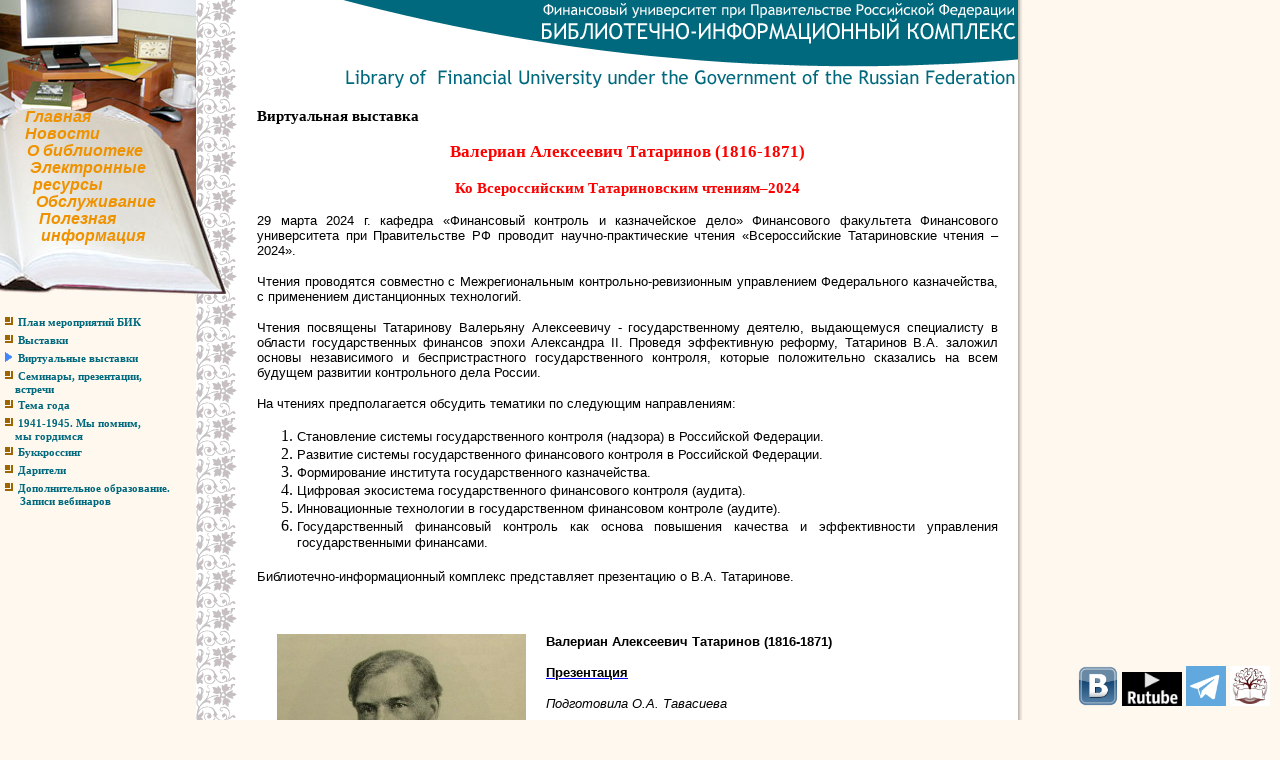

--- FILE ---
content_type: text/html
request_url: https://library.fa.ru/exhib.asp?id=938
body_size: 7172
content:

<HTML>
	<HEAD>
		<TITLE>Валериан Алексеевич Татаринов (1816-1871) </TITLE>
		<META http-equiv=Content-Type content="text/html; charset=windows-1251">
<META NAME="Keywords" LANG="ru" CONTENT="Библиотечно-информационный комплекс, официальный сайт, библиотека, Финансовый университет, Финансовый университет при Правительстве РФ, библиотечные и информационные услуги, электронные ресурсы, электронный каталог, диссертации, новости, электронная библиотека">
<META NAME="Description" LANG="ru" CONTENT="Официальный сайт Библиотечно-информационного комплекса Финансового университета при Правительстве РФ">
<META NAME="DC.Title" CONTENT="Библиотечно-информационный комплекс Финансового университета">
<META NAME="DC.Identifier" SCHEME="URL" CONTENT="http://www.library.fa.ru">
<META NAME="DC.Subject" CONTENT="Библиотечно-информационный комплекс, официальный сайт, библиотека, Финансовый университет, Финансовый университет при Правительстве РФ, библиотечные и информационные услуги, электронные ресурсы, электронный каталог, диссертации, новости, электронная библиотека">
<META NAME="DC.Creator.CorporateName" CONTENT="Библиотечно-информационный комплекс Финансового университета">
<META NAME="DC.Description" CONTENT="Официальный сайт Библиотечно-информационного комплекса Финансового университета при Правительстве РФ">
<META NAME="DC.Publisher" CONTENT="Библиотечно-информационный комплекс">
<META NAME="DC.Date.created" SCHEME="W3C-DTF" CONTENT="2004-07">
<META NAME="DC.Type" CONTENT="Homepage.Organization">
<META NAME="DC.Format" CONTENT="text/html">
<META NAME="DC.Language" CONTENT="ru">
<META NAME="DC.Rights" CONTENT="Свободный доступ">
<link rel="SHORTCUT ICON" href="img/logo.png">

<script type="text/javascript" src="http://userapi.com/js/api/openapi.js?49"></script>
<script type="text/javascript">
  VK.init({apiId: 2888407, onlyWidgets: true});
</script>
<script src="js/jquery-1.4.2.min.js" type="text/javascript"></script>
<script type="text/javascript" src="js/cookies.js"></script>
<script type="text/javascript" src="js/divUp.js"></script> 
<script type="text/javascript">
function hidden_stat(res) {
$.get('hidden_stat.asp?r='+res, function(data){
});
}
</script> 

 <div class="socialButton vkFixedButton" style="position: fixed;bottom: 10px;right: 10px;">
 	<a  href="https://vk.com/libfef" target="_blank"><img src="img/vkont.jpg" width="40"></a>
	 <span style="display:none">
	 <a href="https://www.facebook.com/libraryfa" target="_blank"><img src="img/facebook.jpg" width="38"></a>
	 <a href="https://www.instagram.com/bibliofef" target="_blank"><img src="img/inst.png" width="40"></a> 	
	 </span>
	<a href="https://rutube.ru/video/person/25392052/" target="_blank"><img src="img/rutube.png" width="60"></a>
	<a href="https://t.me/aptekadushi/" target="_blank"><img src="img/telegram.png" width="40"></a>
        <a href="https://t.me/litclubFIN" target="_blank"><img src="img/litclub2.jpg" width="40"></a>
 </div>
<div id="socialQrCodeOutput" style="position:absolute;display: block; width:200px!important; margin-left: auto; margin-right: auto;text-align:center!important"></div>
<script src="js/qr.js"></script>
 <script>
        const element = (selector) => document.querySelector(selector);


        // при нажатии на кнопку
        $('.socialButton a').mouseenter(function(elem) {
            // получаем блок куда будет выводиться QR-код
            let socialQrCodeOutput = element('#socialQrCodeOutput');

            // получаем содержимое текстового поля
            let text = (($(this).attr('href')));

            // очищаем блок с QR-кодом
            socialQrCodeOutput.innerHTML = "";

            // и помещаем в него сгенерированный библиотекой QR-код
            socialQrCodeOutput.append(QRCode.generateHTML(text, {}))
        }).mouseout(function(elem) {
  
            socialQrCodeOutput.innerHTML = "";

        }).mousemove(function(e){
    $("#socialQrCodeOutput").css({left:e.pageX-230 +'px', top: e.pageY-150 +'px'});  
});

    </script>
		<LINK REL=STYLESHEET TYPE="text/css" HREF="css/libstyles.css"> 
		<link rel="stylesheet" type="text/css" href="js/fancybox/jquery.fancybox.css" media="screen" />
		<script type="text/javascript" src="js/fancybox/jquery.easing.1.3.js"></script>
		<script type="text/javascript" src="js/fancybox/jquery.fancybox-1.2.1.pack.js"></script>
		
		<script type="text/javascript">
			$(document).ready(function() {
				
				$("a.gallery").fancybox(
				{						
					"padding" : 20, // отступ контента от краев окна
					"imageScale" : false, // Принимает значение true - контент(изображения) масштабируется по размеру окна, или false - окно вытягивается по размеру контента. По умолчанию - TRUE
					"zoomOpacity" : false,	// изменение прозрачности контента во время анимации (по умолчанию false)
					"zoomSpeedIn" : 600,	// скорость анимации в мс при увеличении фото (по умолчанию 0)
					"zoomSpeedOut" : 600,	// скорость анимации в мс при уменьшении фото (по умолчанию 0)
					"zoomSpeedChange" : 600, // скорость анимации в мс при смене фото (по умолчанию 0)
					"frameWidth" : 700,	 // ширина окна, px (425px - по умолчанию)
					"frameHeight" : 600, // высота окна, px(355px - по умолчанию)
					"overlayShow" : true, // если true затеняят страницу под всплывающим окном. (по умолчанию true). Цвет задается в jquery.fancybox.css - div#fancy_overlay 
					"overlayOpacity" : 0.8,	 // Прозрачность затенения 	(0.3 по умолчанию)
					"hideOnContentClick" :false, // Если TRUE  закрывает окно по клику по любой его точке (кроме элементов навигации). Поумолчанию TRUE		
					"centerOnScroll" : true // Если TRUE окно центрируется на экране, когда пользователь прокручивает страницу		
					
				});
				
			});
		</script>
		
	</HEAD>
	<BODY >
		<a name="top">
			<map name="down_map">
				<area shape="rect" coords="174,32,254,55" href="index.asp" alt="На главную">
				<area shape="rect" coords="270,30,387,48" href="#" alt="В начало раздела">
				<area shape="rect" coords="400,30,460,52" href="#top">
			</map>
			<map name="up_map">
				<area shape="rect" coords="357,2,408,19" href="search.asp" alt="поиск">
				<area shape="rect" coords="422,4,578,21" href="http://cat.library.fa.ru/" alt="Каталог">
				<area shape="rect" coords="593,4,674,21" href="sitemap.asp" alt="Карта сайта">
			</map>
			
			<TABLE WIDTH=1024 height="100%" BORDER=0 CELLPADDING=0 CELLSPACING=0>
				<TR>
					<TD height="1" valign="top"><IMG SRC="img/main1_1.jpg" border="0"></TD>
					<TD width="41" background="img/vyaz.gif" rowspan="3" valign="top"><IMG SRC="img/main1_2.gif" border="0"></TD>
					
					<TD bgcolor="#ffffff" width="*" align="right" valign="top"> 
						
						<table width=675 height=80 border=0 cellpadding=0 cellspacing=0>
							<tr><td class="imgs" width=675 height=90><img src="img/main2_0.gif" width=675 height=90></td></tr>
						</table>
					</td>
					
					<TD width="6" rowspan="3" style="background: url(img/shad.gif) repeat-y;"><img src="img/b.gif" width="6" height="1"></td>
				</TR>
				
				
				<TR>
					<TD width="196" height="188" style="background: url(img/main1_3.jpg) no-repeat; background-color: #FFF8EF;" valign="top">
						<table width='196' border='0' cellpadding='0' cellspacing='0' style='line-height: 1px;'>
<tr><td><img src='img/b.gif' width=25 height=1><a class='lbmenu' href='http://library.fa.ru'>Главная</a><br>
<img src='img/b.gif' width=25 height=1><a class='lbmenu' href='j-news.asp#news'>Новости</a><br>
<img src='img/b.gif' width=27 height=1><a class='lbmenu' href='page.asp?id=1731'>О библиотеке</a><br>
<img src='img/b.gif' width=30 height=1><a class='lbmenu' href='res_mainres.asp?cat=all'>Электронные</a><br><img src='img/b.gif' width=33 height=1><a class='lbmenu' href='res_mainres.asp?cat=all'>ресурсы</a><br>
<img src='img/b.gif' width=36 height=1><a class='lbmenu' href='serv_services.asp'>Обслуживание</a><br>
<img src='img/b.gif' width=39 height=1><a class='lbmenu' href='adv_science.asp'>Полезная<br><img border='0' src='img/b.gif' width=41 height=1>информация</a></tr>
<tr><td colspan=2 width=188 height=30><img src='img/b.gif' width=188 height=30>
</table>

						<br>
						<img src="img/b.gif" width="196" height="20">
						&nbsp;<img src='img/tik1.gif'>&nbsp;<a class='lsmenu' href='http://library.fa.ru/page.asp?id=295'>План мероприятий БИК</a><br>
&nbsp;<img src='img/tik1.gif'>&nbsp;<a class='lsmenu' href='page.asp?id=283'>Выставки</a><br>
&nbsp;<img src='img/tik2.gif'>&nbsp;<a class='lsmenu' href='prof_vir.asp'>Виртуальные выставки</a><br>
&nbsp;<img src='img/tik1.gif'>&nbsp;<a class='lsmenu' href='http://library.fa.ru/page.asp?id=95'>Семинары, презентации,<br><img src='img/b.gif' width=15 height=1 border=0>встречи</a><br>
&nbsp;<img src='img/tik1.gif'>&nbsp;<a class='lsmenu' href='http://library.fa.ru/page.asp?id=501'>Тема года</a><br>
&nbsp;<img src='img/tik1.gif'>&nbsp;<a class='lsmenu' href='http://library.fa.ru/page.asp?id=105'>1941-1945. Мы помним,<br><img src='img/b.gif' width=15 height=1 border=0>мы гордимся</a><br>
&nbsp;<img src='img/tik1.gif'>&nbsp;<a class='lsmenu' href='http://library.fa.ru/page.asp?id=137'>Буккроссинг</a><br>
&nbsp;<img src='img/tik1.gif'>&nbsp;<a class='lsmenu' href='http://library.fa.ru/page.asp?id=671'>Дарители</a><br>
&nbsp;<img src='img/tik1.gif'>&nbsp;<a class='lsmenu' href='http://library.fa.ru/page.asp?id=1699'>Дополнительное образование.<br><img src='img/b.gif' width=20 height=1 border=0>Записи вебинаров</a><br>

					</TD>
					<td valign="top" bgcolor="#ffffff" style="padding-left:20px; padding-right:20px;">		
						
						
						<p class="header3">Виртуальная выставка</p>
						<p style="text-align:center;" class="header2"><font color="#FF0000"><strong>Валериан Алексеевич Татаринов (1816-1871) </strong></font> </p>
						<p style="text-align:center;" class="header3"><font color="#FF0000">Ко Всероссийским Татариновским чтениям–2024</font> </p>
						
						
						<p style="text-align: justify;"><span style="font-family: tahoma, arial, helvetica, sans-serif; font-size: small;">29 марта 2024 г. кафедра &laquo;Финансовый контроль и казначейское дело&raquo; Финансового факультета Финансового университета при Правительстве РФ проводит научно-практические чтения &laquo;Всероссийские Татариновские чтения &ndash; 2024&raquo;.</span></p>
<p style="text-align: justify;"><span style="font-family: tahoma, arial, helvetica, sans-serif; font-size: small;">Чтения проводятся совместно с Межрегиональным&nbsp;контрольно-ревизионным управлением Федерального казначейства, с применением дистанционных технологий.</span></p>
<p style="text-align: justify;"><span style="font-family: tahoma, arial, helvetica, sans-serif; font-size: small;">Чтения посвящены Татаринову Валерьяну Алексеевичу - государственному деятелю, выдающемуся специалисту в области государственных финансов эпохи Александра II. Проведя эффективную реформу, Татаринов В.А. заложил основы независимого и беспристрастного государственного контроля, которые положительно сказались на всем будущем развитии&nbsp;контрольного дела&nbsp;России.</span></p>
<p style="text-align: justify;"><span style="font-family: tahoma, arial, helvetica, sans-serif; font-size: small;">На чтениях предполагается обсудить тематики по следующим направлениям:</span></p>
<ol style="text-align: justify;">
<li><span style="font-family: tahoma, arial, helvetica, sans-serif; font-size: small;">Становление системы государственного контроля (надзора) в Российской Федерации.</span></li>
<li><span style="background-color: transparent; font-size: small; font-family: tahoma, arial, helvetica, sans-serif;">Развитие системы государственного финансового контроля в Российской Федерации.</span></li>
<li><span style="font-family: tahoma, arial, helvetica, sans-serif; font-size: small;">Формирование института государственного казначейства.</span></li>
<li><span style="font-family: tahoma, arial, helvetica, sans-serif; font-size: small;">Цифровая экосистема государственного финансового контроля (аудита).</span></li>
<li><span style="font-family: tahoma, arial, helvetica, sans-serif; font-size: small;">Инновационные технологии в государственном финансовом контроле (аудите).</span></li>
<li><span style="font-family: tahoma, arial, helvetica, sans-serif; font-size: small;">Государственный финансовый контроль как основа повышения качества и эффективности управления государственными финансами.</span></li>
</ol>
<p style="text-align: justify;"><span style="font-family: tahoma, arial, helvetica, sans-serif; font-size: small;">Библиотечно-информационный комплекс представляет презентацию о В.А. Татаринове.</span></p>
<p style="text-align: justify;">&nbsp;</p>
<p><img style="float: left; margin-left: 20px; margin-right: 20px;" src="../img/TatarinovV.jpg" alt="" width="249" height="300" /></p>
<p style="text-align: justify;"><span style="color: #000000;"><strong><span style="font-family: tahoma, arial, helvetica, sans-serif; font-size: small;">Валериан Алексеевич Татаринов (1816-1871) </span></strong></span></p>
<p style="text-align: justify;"><strong><span style="font-family: tahoma, arial, helvetica, sans-serif; font-size: small;"><a href="files/Tatarinov.pdf"><span style="color: #000000;">Презентация</span></a><br /></span></strong></p>
<p><em style="font-family: tahoma, arial, helvetica, sans-serif; font-size: small;">Подготовила О.А. Тавасиева<br /></em></p>
<p>&nbsp;</p>
<p>&nbsp;</p>
<p>&nbsp;</p>
<p>&nbsp;</p>
<p>&nbsp;</p>
<p>&nbsp;</p>
<p>&nbsp;</p>
<p>&nbsp;</p>
<p><span style="font-family: tahoma, arial, helvetica, sans-serif; font-size: small;"><em>20.03.2024</em></span></p>
						<hr style="clear: both;">
						<div class="center">
							
							
						</div>
					</TR>	
					<TR>
						<TD height="99%" width="196" bgcolor="#FFF8F0" valign="bottom" align="center">
							<div class="libtext-c" align="center">Статистика посещений:<br>
								<!-- Yandex.Metrika informer -->
<a href="https://metrika.yandex.ru/stat/?id=3729478&amp;from=informer" target="_blank" rel="nofollow">
    <img src="https://informer.yandex.ru/informer/3729478/2_1_FFFFFFFF_EFEFEFFF_0_pageviews"
         style="width:80px; height:31px; border:0;"
         alt="џндекс.Њетрика"
         title="џндекс.Њетрика: данные за сегоднЯ (просмотры)"
        class="ym-advanced-informer" data-cid="3729478" data-lang="ru"/>
</a>
<!-- /Yandex.Metrika informer -->

<!-- Yandex.Metrika counter -->
<script type="text/javascript">
    (function(m,e,t,r,i,k,a){
        m[i]=m[i]||function(){(m[i].a=m[i].a||[]).push(arguments)};
        m[i].l=1*new Date();
        for (var j = 0; j < document.scripts.length; j++) {if (document.scripts[j].src === r) { return; }}
        k=e.createElement(t),a=e.getElementsByTagName(t)[0],k.async=1,k.src=r,a.parentNode.insertBefore(k,a)
    })(window, document,'script','https://mc.yandex.ru/metrika/tag.js', 'ym');

    ym(3729478, 'init', {webvisor:true, trackHash:true, clickmap:true, accurateTrackBounce:true, trackLinks:true});
</script>
<noscript><div><img src="https://mc.yandex.ru/watch/3729478" style="position:absolute; left:-9999px;" alt="" /></div></noscript>
<!-- /Yandex.Metrika counter -->



							</div><br>&nbsp;
							
						</TD>
						
						<TD height="99%" width="*" bgcolor="#FFFFFF" valign="bottom" align="right">
							<br>
							<table width=525 height=41 border=0 cellpadding=0 cellspacing=0>
								<tr><td width=525 height=50><img src="img/main3_1.gif" usemap="#down_map" width=525 height=50 border=0></td></tr>
								<tr><td width=525 height=41 style="background: url(img/main3_2.gif) no-repeat;" class="bik" align="right">
									<br>Библиотечно-информационный комплекс, 2026<img src="img/b.gif" width="30" height="1"><br>
								<script language=JavaScript><!--
function dj(){var wsc2s="@"; wsc2s=wsc2s+"fa.r"; wsc2s="milova"+wsc2s; wsc2s=wsc2s+"u"; wsc2s="Er"+wsc2s; return wsc2s}; function vb6(){return ""}; function mguk(){status="mailto:"+dj()+vb6()}; function o8ba(){status=""}; function iw96(){this.location="mailto:"+dj()+vb6(); return false}; document.write("<a href='mailto:web1@fa.ru' onMouseOver='mguk()' onMouseLeave='o8ba()' onClick='return iw96()' class=biklink>"+dj()+"</a>");
//--></script><noscript><a class="biklink" href="http://www.fa.ru/enablejava.html">ошибка!</a></noscript>

<img src="img/b.gif" width="30" height="1"></td></tr>
							</table>
							<br>&nbsp;
							
						</TD>
					</TR>
					
					
				</TABLE>
				
				
				</body>
		</HTML>		

--- FILE ---
content_type: text/css
request_url: https://library.fa.ru/css/libstyles.css
body_size: 6405
content:
body {
    background:#FFF8EF;
    margin:0px;
}
 /*______________________________________________-input*/
input, textarea {
    font-size:10pt;
    border-radius:7px;
    -moz-border-radius:7px;
    -webkit-border-radius:7px;
    border:1px solid #bbbbbb;
    background:-webkit-gradient(linear, 0% 0%, 0% 33%, from(#f3f3f3), to(#ffffff));
    background:-o-linear-gradient(#f3f3f3, #ffffff 33%);
    background:-moz-linear-gradient(0% 90% 90deg, #fcfcfc 66%, #ffffff);
    padding-left:3px;
    padding-right:3px;
}
select {
    font-size:10pt;
    border-radius:7px 0px 0px 7px;
    -moz-border-radius:7px 0px 0px 7px;
    -webkit-border-radius:7px 0px 0px 7px;
    border:1px solid #bbbbbb;
    background:-webkit-gradient(linear, 0% 0%, 0% 33%, from(#f3f3f3), to(#ffffff));
    background:-o-linear-gradient(#f3f3f3, #ffffff 33%);
    background:-moz-linear-gradient(0% 90% 90deg, #fcfcfc 66%, #ffffff);
    padding-left:3px;
}
 input:hover, textarea:hover , select:hover, input:focus, textarea:focus , select:focus {
    box-shadow:0px 0px 5px #00697d;
    -webkit-box-shadow:0px 0px 5px #00697d;
    -moz-box-shadow:0px 0px 5px #00697d;
    filter:progid:DXImageTransform.Microsoft.shadow(direction=120, color=#00697d, strength=3);
}
input[type="submit"], button {
    text-decoration:none;
    border:1px solid #bbbbbb;
    background:-webkit-gradient(linear, 0% 0%, 0% 100%, from(#ffffff), to(#e9e9e9));
    background:-o-linear-gradient(#ffffff, #e9e9e9);
    background:-moz-linear-gradient(0% 90% 90deg, #e9e9e9, #ffffff);
    box-shadow:1 1px 0px rgba(0, 0, 1, 1);
    -moz-box-shadow:0 1px 0px rgba(0, 0, 1, 1);
    -webkit-box-shadow:0 1px 0px rgba(0, 1, 0, 1);
    border-radius:7px;
    -moz-border-radius:7px;
    -webkit-border-radius:7px;
    padding-left:3px;
    padding-right:3px;
}
 button#enter {
    text-decoration:none;
    border:none;
    background-color:transparent;
    background:transparent;
    box-shadow:0 0px 0px rgba(0, 0, 0, 0);
    -moz-box-shadow:0 0px 0px rgba(0, 0, 0, 0);
    -webkit-box-shadow:0 0px 0px rgba(0, 0, 0, 0);
    border-radius:0px;
    -moz-border-radius:0px;
    -webkit-border-radius:0px;
    padding-left:0px;
    padding-right:0px;
}
input:hover[type="submit"], button:hover {
    background:#e9e9e9;
    background:-webkit-gradient(linear, 0% 0%, 0% 100%, from(#ffffff), to(#e9e9e9));
    background:-o-linear-gradient(#e9e9e9, #ffffff);
    background:-moz-linear-gradient(0% 90% 90deg, #ffffff, #e9e9e9);
    filter:progid:DXImageTransform.Microsoft.shadow(direction=120, color=#e9e9e9, strength=3);
}
 input[type="submit"]:active, button:active {
    background:-webkit-gradient(linear, 0% 0%, 0% 100%, from(#ffffff), to(#ffffff));
    background:-o-linear-gradient(#ffffff, #ffffff);
    background:-moz-linear-gradient(0% 90% 90deg, #ffffff, #ffffff);
    filter:progid:DXImageTransform.Microsoft.shadow(direction=120, color=#00697d, strength=3);
}
 /*______________________________________________-input*/
.center{
    text-align: center;
}
div.gal{
height: 130px;
overflow: hidden;
display: inline-flex;
border: 1px solid #CCC;
padding: 2px;
margin: 10px 5px 10px 0;
vertical-align: top;
}
a.gallery{
margin: auto;
}
.smallPic{
width:171px;
}
.fixHight{
max-height: 126px;
overflow: hidden;
}
.pics {
   
    margin:0;
    overflow:hidden;
    padding:0;
    width:196px;
    height:300px;
}
.pics img {
    background-color:#EEEEEE;
    border:1px solid #CCCCCC;
    padding:3px;
    width:190px;
    border-radius:10px 10px 10px 10px;
}
#categ img {
    vertical-align:middle}
	#accreditaciya a{
	margin-left:20px;
	}
.divspec {
    background-color:#FFF8EF;
    padding:5px;
    position:fixed;
    top:10%;
    left:30%;
    width:500px;
    height:60%;
    overflow:auto;
    text-indent:2px;
    text-align:center;
    border-radius:7px;
    -moz-border-radius:7px;
    -webkit-border-radius:7px;
    margin:0px 5px 5px -3px;
}
[class*=" icon-"], [class^="icon-"] {
    background: url("../img/icons_gov.png") no-repeat scroll 16px 16px rgba(0, 0, 0, 0);
    display: inline-block;
    height: 16px;
    line-height: 16px;
    margin-right: 4px;
    vertical-align: text-top;
    width: 16px;
}
.icon-eye {
    background-position: -72px 0;
	transform:scale(1.4);
}

.starblind {
    display: inline;
    font-size: 12px;
    left: 260px;
    position: absolute;
    top: 100px;
}

.poor_vision{
	transform:scale(1.4);
	-moz-transform: scale(1.4);
	-webkit-transform: scale(1.4);
	-o-transform: scale(1.4);
	-o-transform-origin: 0 0;
	-ms-transform-origin: 0 0;
	-moz-transform-origin: 0 0;
	transform-origin: 0 0; 
	-webkit-transform-origin: 0 0;
}
 /*__________________________________________________________новости на главной__________________________________*/
 .button {
    -moz-box-shadow:1px 1px 3px 0 #000000, 0 1px 2px 0 #FFFFFF inset, 0 1px 0 0 #000000 !important;
	-webkit-box-shadow:1px 1px 3px 0 #000000, 0 1px 2px 0 #FFFFFF inset, 0 1px 0 0 #000000 !important;
	box-shadow:1px 1px 3px 0 #000000, 0 1px 2px 0 #FFFFFF inset, 0 1px 0 0 #000000 !important;
	background:-webkit-gradient( linear, left top, left bottom, color-stop(0.05, #9d0101), color-stop(1, #680202 ) ) !important;
	background:-moz-linear-gradient( center top, #9d0101 0%, #680202 130% ) !important;
	filter:progid:DXImageTransform.Microsoft.gradient(startColorstr='#9d0101', endColorstr='#680202') !important;
	background-color:#680202 !important;
    border: medium none !important;
    border-radius: 5px !important;
    box-shadow: 1px 1px 3px 0 #000000, 0 1px 2px 0 #ffffff inset, 0 1px 0 0 #000000  !important;
    color: #fff !important;
    display: inline-block;
    font-size: 14px;
    padding: 6px 20px !important;
    text-decoration: none !important;
	clear: left;
    cursor: pointer;
}
.button:hover {
	background:-webkit-gradient( linear, left top, left bottom, color-stop(0.05, #9d0101), color-stop(1, #680202) );
	background:-moz-linear-gradient( center top, #9d0101 5%, #680202 100% );
	filter:progid:DXImageTransform.Microsoft.gradient(startColorstr='#9d0101', endColorstr='#680202');
	background-color:#9d0101;
}.button:active {
	position:relative;
	top:1px;
}

.bigbutton {
    font-size: 21px !important;
}
 .rnews {
    background:#FFF8EF;
    height:100%;
    width:220px;
	min-width:220px;

    padding:5px;
    position:absolute;
    top:1%;
    left:1025px;
    border:1px solid #00697d;
    text-indent:15px;
    text-align:justify;
    border-radius:30px 7px 7px 7px;
    -moz-border-radius:30px 7px 7px 7px;
    -webkit-border-radius:30px 7px 7px 7px;
	max-width:850px;
    /* overflow:scroll;
    -khtml-border-radius:7px;
    behavior:url(http://www.library.fa.ru/css/pie.htc);
    */
}
@media (min-width: 1280px) {
   .rnews {
  left:auto;
    min-width:220px;

    padding:5px;
    position:absolute;
    top:1%;
    right:10px;

}
}

.otvet {
    position:absolute;
    top:20px;
    left:1020px;
    margin:10px;
    padding:4px;
    width:200px;
    min-height:300px;
    max-height:600px;
    border-style:ridge;
    border-radius:8px;
    border-color:#FFE400;
    display:none;
    background:#FFF8EF;
    text-align:center;
    text-shadow:1px 2px 3px white, 0 0 1em yellow;
}
.otvet span {
    font-size:120%;
}
.studentam {
    margin:7 auto;
    background:#FFF8EF;
    width:90%;
    padding:5px;
    border:1px solid #00697d;
    text-indent:15px;
    text-align:justify;
    border-radius:7px 7px 7px 7px;
    -moz-border-radius:7px 7px 7px 7px;
    -webkit-border-radius:7px 7px 7px 7px;
}
 div.studentam:hover, .studentam:hover {
    box-shadow:0px 0px 5px #00697d;
    -webkit-box-shadow:0px 0px 5px #00697d;
    -moz-box-shadow:0px 0px 5px #00697d;
}
 /*_________________________________________________________//_новости на главной__________________________________*/
 /*_________________________________________________________Всплывающая подсказка__________________________________*/
.tooltip {
    text-align:left;
    border-bottom:1px dotted #ff0000;
    color:#000000;
    outline:none;
    cursor:help;
    text-decoration:none;
    position:relative;
}
.tooltip span {
    margin-left:-999em;
    position:absolute;
    z-index:+10;
}
.tooltip p {
    margin-left:-999em;
    position:absolute;
    z-index:+10;
    width:175px;
}
.tooltip:hover span {
    border-radius:5px 5px;
    -moz-border-radius:5px;
    -webkit-border-radius:5px;
    box-shadow:5px 5px 5px rgba(0, 0, 0, 0.1);
    -webkit-box-shadow:5px 5px rgba(0, 0, 0, 0.1);
    -moz-box-shadow:5px 5px rgba(0, 0, 0, 0.1);
    font-family:Calibri, Tahoma, Geneva, sans-serif;
    position:absolute;
    left:6em;
    top:2em;
    z-index:999;
    margin-left:0;
    width:250px;
}
.tooltip:hover p {
    border-radius:5px 5px;
    -moz-border-radius:5px;
    -webkit-border-radius:5px;
    box-shadow:5px 5px 5px rgba(0, 0, 0, 0.1);
    -webkit-box-shadow:5px 5px rgba(0, 0, 0, 0.1);
    -moz-box-shadow:5px 5px rgba(0, 0, 0, 0.1);
    font-family:Calibri, Tahoma, Geneva, sans-serif;
    position:absolute;
    left:-1em;
    top:1em;
    z-index:999;
    margin-left:0;
    width:150px;
}
.tooltip:hover img {
    border:0;
    margin:-10px 0 0 -55px;
    float:left;
    position:absolute;
}
.tooltip:hover em {
    font-family:Candara, Tahoma, Geneva, sans-serif;
    font-size:1.2em;
    font-weight:bold;
    display:block;
    padding:0.2em 0 0.6em 0;
}
.classic {
    padding:0.8em 1em;
}
.custom {
    padding:0.5em 0.8em 0.8em 2em;
}
* html a:hover {
    background:transparent;
}
.classic {
    background:#FFFFAA;
    border:1px solid #FFAD33;
}
.critical {
    background:#FFCCAA;
    border:1px solid #FF3334;
}
.help {
    background:#9FDAEE;
    border:1px solid #2BB0D7;
}
.info {
    background:#9FDAEE;
    border:1px solid #2BB0D7;
}
.warning {
    background:#FFFFAA;
    border:1px solid #FFAD33;
}
 /*_________________________________________________________//_Всплывающая подсказка__________________________________*/

 /*______________________________________________-Таблица виртуальных выставок*/
 .exhib td {
    border-bottom:1px solid #00697d;
    /* Линия под строкой */
 border-top:1px solid #00697d /* Линия под строкой */
}
 .exhib tr td img, .exhib-img {
    border-radius:8px;
    box-shadow:3px 3px 5px #f0f0f0;
    -webkit-box-shadow:3px 3px 5px #f0f0f0;
    -moz-box-shadow:3px 3px 5px #f0f0f0;
    margin-right:8px;
}
 .exhib-point {
    font-size:10pt;
    color:blue;
    font-weight:bold;
    text-decoration:none;
    list-style:outside url(../img/point.gif);
    vertical-align:middle;
    margin:10px 0px 0px 40px;
    display:list-item;
}
 /*______________________________________________-Таблица виртуальных выставок*/
 .likes {
    background:none repeat scroll 0 0 #006600;
    border-right:1px solid #FFFFFF;
    float:left;
    height:4px;
}
 .dislikes {
    background:none repeat scroll 0 0 #CC0000;
    float:right;
    height:4px;
    margin-right:-1px;
}
.likesBar {
    -webkit-border-radius:3px;
    -moz-border-radius:3px;
    border:1px solid #CCCCCC;
    border-radius:3px 3px 3px 3px;
    height:4px;
    margin:2px 0;
    overflow:hidden;
    width:185px;
}
.likesText {
    float:right;
    display:block;
    text-align:center;
}
.likesBlock {
    display:inline-block;
    width:190px;
    display:inline-block;
    margin:2px;
    float:right;
    text-align:Center;
}
 .tabl {
    border:1px solid #ffffff;
    text-indent:15px;
    text-align:justify;
    padding:5px;
}
 .tabl:hover {
    border:1px solid #00697d;
    border-radius:7px;
    -moz-border-radius:7px;
    -webkit-border-radius:7px;
    box-shadow:3px 3px 5px #00697d;
    -webkit-box-shadow:3px 3px 5px #00697d;
    -moz-box-shadow:3px 3px 5px #00697d;
}
 .imgs {
    line-height:1px;
    /* Межстрочное расстояние для строгого доктайпа */
 }
 .dash {
    display:inline-block;
    border-bottom:1px dashed red;
    text-indent:0px;
    cursor:pointer;
}
 .newsImg {
    box-shadow:0px 0px 5px #808080;
    -webkit-box-shadow:0px 0px 5px #808080;
    -moz-box-shadow:3px 3px 5px #808080;
    border:3pxridge #00697d;
    padding:2px;
    float:left;
    margin:0px 15px 2px 0px;
    display:block;
    max-height:50px;
    max-width:190px;
}
 .pagesImg {
    box-shadow:0px 0px 5px #808080;
    -webkit-box-shadow:0px 0px 5px #808080;
    -moz-box-shadow:3px 3px 5px #808080;
    border:3pxridge #00697d;
    padding:2px;
    float:right;
    margin:0px 15px 2px 0px;
    display:block;
    max-height:50px;
    max-width:190px;
}
 .shadow {
    box-shadow:0px 0px 5px #808080;
    -webkit-box-shadow:0px 0px 5px #808080;
    -moz-box-shadow:3px 3px 5px #808080;
    border:3pxridge #00697d;
    padding:2px;
    float:left;
    margin:0px 15px 2px 0px;
    display:block;
}
 .resimg {
    padding:3px;
    float:right;
    margin:0px 15px 2px 0px;
}
 .lightbox {
    width:100%;
    height:100%;
    padding:5px;
    float:top;
    position:absolute;
    bottom:0%;
    right:10px;
    background-color:rgb(119, 119, 119);
    opacity:0.7;
    filter:alpha(opacity=70, style=0);
    cursor:pointer;
    display:none;
}
 .textbox {
    width:400px;
    height:200px;
    padding:5px;
    /* float:top;
    */
position:absolute;
    bottom:40%;
    right:35%;
    background-color:rgb(233, 255, 255);
    filter:alpha(opacity=90, style=1);
    display:none;
    text-align:justify;
}
.text {
    width:80%;
    padding:0%;
    border:solid #804066;
    border-width:thin;
    text-indent:5px;
}
.newstext {
    width:97%;
    padding:5px;
    border:1px solid #00697d;
    text-indent:15px;
    text-align:justify;
    border-radius:7px;
    -moz-border-radius:7px;
    -webkit-border-radius:7px;
    margin:0px 5px 5px -3px;
    min-height:80px;
}
 .newstext:hover {
    box-shadow:0px 0px 5px #00697d;
    -webkit-box-shadow:0px 0px 5px #00697d;
    -moz-box-shadow:0px 0px 5px #00697d;
}
.newstext p{
	padding: 0;
	margin:0;
	display: inline;
}
.slide{
    position: absolute;
    left: 20px;
	display:none;
}
 .logbook:hover>div {
 display:block !important;
 }
.divUp {
    background-color:#FFF8EF;
    padding:5px;
    position:fixed;
    top:0%;
    left:1027px;
    width:225px;
    height:100%;
    text-indent:2px;
    text-align:center;
    border-radius:7px;
    -moz-border-radius:7px;
    -webkit-border-radius:7px;
    margin:0px 5px 5px -3px;
    opacity:0.2;
    background-image:url('../img/arrowup.png');
    background-repeat:no-repeat;
}
 .divUp:hover {
    border:1px solid #00697d;
    background-color:#FFF8FF;
    box-shadow:0px 0px 5px #00697d;
    -webkit-box-shadow:0px 0px 5px #00697d;
    -moz-box-shadow:0px 0px 5px #00697d;
    opacity:1;
}
.anktext {
    width:70%;
    padding:5px;
    border:solid #00697d;
    border-width:thin;
    text-indent:15px;
    text-align:justify;
}
.seltext {
    width:80%;
    padding:0%;
    border:solid #804066;
    border-width:thin;
    text-indent:5px;
    background:#f2f2ff;
}
.lbmenu {
    font-size:12pt;
    font-family:Arial;
    text-align:justify;
    color:#EF9200;
    font-weight:bold;
    text-decoration:none;
    font-style:oblique;
    line-height:1.1em;
}
.lbmenu-act {
    font-size:12pt;
    font-family:Arial;
    text-align:justify;
    color:#00697d;
    font-weight:bold;
    text-decoration:none;
    font-style:oblique;
    line-height:1.1em;
}
.lsmenu {
    font-size:8pt;
    font-family:Verdana;
    text-align:justify;
    color:#00697d;
    font-weight:bold;
    text-decoration:none;
}
.lsmenu:hover {
    text-decoration:underline;
}
.lsmenu-point {
    font-size:8pt;
    color:#00697d;
    font-weight:bold;
    text-decoration:none;
    list-style:outside url(../img/point.gif);
    vertical-align:middle;
    margin:3px 0px 0px 40px;
    display:list-item;
}
.lsmenu-point:hover, .exhib-point:hover,  .pages-category-point:hover {
    text-decoration:underline;
    list-style:outside url(../img/point-b.gif);
    list-style-image:url(../img/point-b.gif);
}
.pages-category-point {
    font-size:11pt;
    color:#00697d;
    font-weight:bold;
    text-decoration:none;
    list-style:outside url(../img/point.gif);
    vertical-align:middle;
    margin:3px 0px 0px 40px;
    display:list-item;
}

.lsmenu2 {
    font-size:8pt;
    font-family:Verdana;
    text-align:justify;
    color:#008DF0;
    font-weight:bold;
    text-decoration:none;
}
.lsmenu2:hover {
    text-decoration:underline;
}
.header2 {
    font-size:13pt;
    font-family:Verdana;
    text-align:justify;
    font-weight:bold;
}
.header3 {
    font-size:11pt;
    font-family:Verdana;
    text-align:justify;
    font-weight:bold;
}
.header3-c {
    font-size:11pt;
    font-family:Verdana;
    text-align:center;
    font-weight:bold;
}
.libtext {
    font-size:10pt;
    font-family:Verdana;
    text-align:justify;
    text-indent:15px;
}
.libtext-n {
    font-size:10pt;
    font-family:Verdana;
    text-align:justify;
    text-indent:20px;
}
.libtext-r {
    font-size:10pt;
    font-family:Verdana;
    text-align:right;
}
.libtext-l {
    font-size:10pt;
    font-family:Verdana;
    text-align:left;
}
.libtext-m {
    font-size:10pt;
    font-family:Verdana;
    text-align:left;
    margin:0px;
    margin-top:0px;
}
.libtext-c {
    font-size:10pt;
    font-family:Verdana;
    text-align:center;
}

.link {
    font-size:10pt;
    font-family:Verdana;
    color:Blue;
    text-decoration:underline;
}
.link-div {
    font-size:10pt;
    border-bottom:1px dashed red;
    padding-bottom:5px;
    text-indent:5px;
    cursor:pointer;
}
.link-left-min {
    font-size:10pt;
    font-family:tahoma,arial,verdana,sans-serif,Lucida Sans;
    color:#2B587A;
    text-decoration:none;
}
.link-left-min:hover {
    color:blue;
    text-decoration:underline;
}
a.nounder {
    font-size:10pt;
    font-family:Verdana;
    color:Blue;
    text-decoration:none;
    border-bottom:1px dotted Blue;
}
a.nounder-none {
    font-size:10pt;
    font-family:Verdana;
    color:Blue;
    text-decoration:none;
}
.linkhigh {
    font-size:12pt;
    font-family:Verdana;
    color:Blue;
    text-decoration:underline;
}
.bik {
    font-size:8pt;
    font-family:Verdana;
    color:gray;
}
.biklink {
    font-size:8pt;
    font-family:Verdana;
    color:Blue;
    text-decoration:underline;
}
.libtable {
    border-collapse:collapse;
    text-align:center;
    font-size:10pt;
    font-family:Verdana;
    border:solid windowtext .5pt}
.ramka240 {
    font-size:8pt;
    font-family:Verdana;
    text-align:center;
    border-top:medium brown solid;
    border-bottom:thin brown solid;
    margin-left:5;
    margin-right:5;
    margin-top:10;
    margin-bottom:10;
    padding:10px;
    background:#f2ede3;
    width:240px;
    color:#701C1C;
}
.printlink {
    font-size:8pt;
    font-family:Verdana;
    color:gray;
    text-decoration:none;
}
.printlink:hover {
    text-decoration:underline;
}
.datelist {
    font-size:10pt;
    font-family:Verdana;
    text-align:justify;
    list-style:outside url(../img/pero.gif);
}
.wordlist {
    font-size:10pt;
    font-family:Verdana;
    text-align:justify;
    list-style:outside url(../img/word.gif);
}
.excellist {
    font-size:10pt;
    font-family:Verdana;
    text-align:justify;
    list-style:outside url(../img/excel.gif);
}
.greentiklist {
    font-size:10pt;
    font-family:Verdana;
    text-align:left;
    list-style:outside url(../img/tik6.gif);
}
.greentiklist-wl {
    font-size:12pt;
    font-family:Verdana;
    text-align:left;
}
.bluetiklist {
    font-size:10pt;
    font-family:Verdana;
    text-align:justify;
    list-style:outside url(../img/tik2.gif);
}
.bluetiklist_s {
    font-size:8pt;
    font-family:Verdana;
    text-align:left;
    list-style:outside url(../img/tik2.gif);
}
.booklist {
    font-size:10pt;
    font-family:Verdana;
    text-align:justify;
    list-style:outside url(../img/tik3.gif);
}
.disklist {
    font-size:10pt;
    font-family:Verdana;
    text-align:justify;
    list-style:outside url(../img/tik4.gif);
}
.pdflist {
    font-size:10pt;
    font-family:Verdana;
    text-align:justify;
    list-style:outside url(../img/pdf.gif);
}
.questlist {
    font-size:10pt;
    font-family:Verdana;
    text-align:justify;
    list-style:outside url(../img/tik5.gif);
}
.menulist {
    font-size:10pt;
    font-family:Verdana;
    text-align:justify;
    list-style:outside url(../img/tik7.gif);
    margin:0px 0px 0px 0px;
}
.menulist:hover {
    box-shadow:0px 0px 5px #00697d;
    -webkit-box-shadow:0px 0px 5px #00697d;
    -moz-box-shadow:0px 0px 5px #00697d;
}
.comment {
    font-size:8pt;
    font-family:Verdana;
    color:navy;
    text-align:left;
}
.small {
    font-size:8pt;
    font-family:Verdana;
    color:black;
    text-align:left;
}
.redtext {
    font-size:10pt;
    font-family:Verdana;
    color:red;
    font-weight:bold;
    text-align:center;
}
 /*  table{
  border-collapse: collapse;
	border:1px solid #CCCCCC;
	margin: 1px;
  }
   th{
 border:1px solid black;
 background: none repeat scroll 0 0 #EEEEEE;
  } 
  td,th{
	border-left: 1px solid #CCCCCC;
	border-top: 1px solid #CCCCCC;
    padding: 4px; 
	font: 12px/24px Arial,Helvetica,sans-serif;
 
	min-width:30px;
  } */
  
  ul.res_icons{
  text-align:center;
  list-style:none;
  }
  ul.res_icons li {
    display: inline; 
    margin-right: 5px;
 
    padding: 3px; 
   }
   
   
   
   
   
   
   .carousel  {
   max-width: 740px; /* ширина всего блока */
   margin: 50px auto;
   width:100%;
}
.carousel-wrapper {
   margin: 10px 30px; /* отступы для стрелок */
   overflow: hidden; /* скрываем содержимое, выходящее за рамки основной области */
   position:relative;
}
.carousel-items {
   width: 10000px; /* устанавливаем большую ширину для набора элементов */
   position: relative; /* позиционируем блок относительно основной области карусели */
}
.carousel-block {
 border-right: 1px dotted #bababa;
    color: #333;
    float: left;
    font-family: Arial,Helvetica,sans-serif;
    font-size: 12px;
    font-weight: normal;
    margin-top: 1px;
    min-height: 397px;
    padding: 0 13px;
    width: 200px;
}
.carousel-block img{
    display:block;
	width:200px;
}
 .carousel-block span{
   color: #000;
    font-family: Arial,Helvetica,sans-serif;
    font-size: 14px;
    font-weight: bold;
    
    text-transform: none !important;
	padding: 3px 0;
	display:block;
}
/*********** BUTTONS ***********/
.carousel-button-left a, .carousel-button-right a{
   width: 25px;
   height: 36px;
   position: relative;
   top: 80px;
   cursor: pointer;
   text-decoration:none;
}
.carousel-button-left a{
   float: left;
   background: url(../js/carusel/images/carousel-left.png);
}
.carousel-button-right a{
   float: right;
   background: url(../js/carusel/images/carousel-right.png);
}
 
/*********** SHADOW ***********/
a.cardetails {
    background: url("http://library.harvard.edu/sites/all/themes/HarvardLibraryPortalTheme/images/detailsbutton.gif") no-repeat scroll 0 0 rgba(0, 0, 0, 0);
    display: block;
    font-size: 0;
    height: 20px;
    text-decoration: none;
    width: 86px;
}


--- FILE ---
content_type: application/x-javascript
request_url: https://library.fa.ru/js/cookies.js
body_size: 685
content:
function getCookie(name) { //  берет кукес
var cookie = " " + document.cookie;
var search = " " + name + "=";
var setStr = null;
var offset = 0;
var end = 0;
if (cookie.length > 0) {
offset = cookie.indexOf(search);
if (offset != -1) {
offset += search.length;
end = cookie.indexOf(";", offset)
if (end == -1) {
end = cookie.length;
}
setStr = unescape(cookie.substring(offset, end));
}
}
return(setStr);
}
 
function set_cookie(name, value, expires) // устанавливает кукес
{
if (!expires)
{
expires = new Date();
expires.setDate(expires.getDate() + 60);
}
document.cookie = name + "=" + escape(value) + "; expires=" + expires.toGMTString() +  "; path=/;domain=library.fa.ru";
//alert(name + "=" + escape(value) + "; expires=" + expires.toGMTString() +  "; path=/;domain=library.fa.ru");
}
function ch(el){
el=gt(el);
if (el.value=="книга"){
set();
//alert(expires+getCookie("vopros"));
document.location.href='http://library.fa.ru/index.asp'
}
else{
set_cookie('vopros', "");
alert("Что-то не так")}
}

--- FILE ---
content_type: application/x-javascript
request_url: https://library.fa.ru/js/qr.js
body_size: 11659
content:
/* qr.js -- QR code generator in Javascript (revision 2011-01-19)
 * Written by Kang Seonghoon <public+qrjs@mearie.org>.
 *
 * This source code is in the public domain; if your jurisdiction does not
 * recognize the public domain the terms of Creative Commons CC0 license
 * apply. In the other words, you can always do what you want.
 */
(function(root, name, definition) {
	if (typeof define === 'function' && define.amd) {
		define([], definition);
	} else if (typeof module === 'object' && module.exports) {
		module.exports = definition();
	} else {
		root[name] = definition();
	}
})(this, 'QRCode', function() {
/* Quick overview: QR code composed of 2D array of modules (a rectangular
 * area that conveys one bit of information); some modules are fixed to help
 * the recognition of the code, and remaining data modules are further divided
 * into 8-bit code words which are augumented by Reed-Solomon error correcting
 * codes (ECC). There could be multiple ECCs, in the case the code is so large
 * that it is helpful to split the raw data into several chunks.
 *
 * The number of modules is determined by the code's "version", ranging from 1
 * (21x21) to 40 (177x177). How many ECC bits are used is determined by the
 * ECC level (L/M/Q/H). The number and size (and thus the order of generator
 * polynomial) of ECCs depend to the version and ECC level.
 */

// per-version information (cf. JIS X 0510:2004 pp. 30--36, 71)
//
// [0]: the degree of generator polynomial by ECC levels
// [1]: # of code blocks by ECC levels
// [2]: left-top positions of alignment patterns
//
// the number in this table (in particular, [0]) does not exactly match with
// the numbers in the specficiation. see augumenteccs below for the reason.
var VERSIONS = [
	null,
	[[10, 7,17,13], [ 1, 1, 1, 1], []],
	[[16,10,28,22], [ 1, 1, 1, 1], [4,16]],
	[[26,15,22,18], [ 1, 1, 2, 2], [4,20]],
	[[18,20,16,26], [ 2, 1, 4, 2], [4,24]],
	[[24,26,22,18], [ 2, 1, 4, 4], [4,28]],
	[[16,18,28,24], [ 4, 2, 4, 4], [4,32]],
	[[18,20,26,18], [ 4, 2, 5, 6], [4,20,36]],
	[[22,24,26,22], [ 4, 2, 6, 6], [4,22,40]],
	[[22,30,24,20], [ 5, 2, 8, 8], [4,24,44]],
	[[26,18,28,24], [ 5, 4, 8, 8], [4,26,48]],
	[[30,20,24,28], [ 5, 4,11, 8], [4,28,52]],
	[[22,24,28,26], [ 8, 4,11,10], [4,30,56]],
	[[22,26,22,24], [ 9, 4,16,12], [4,32,60]],
	[[24,30,24,20], [ 9, 4,16,16], [4,24,44,64]],
	[[24,22,24,30], [10, 6,18,12], [4,24,46,68]],
	[[28,24,30,24], [10, 6,16,17], [4,24,48,72]],
	[[28,28,28,28], [11, 6,19,16], [4,28,52,76]],
	[[26,30,28,28], [13, 6,21,18], [4,28,54,80]],
	[[26,28,26,26], [14, 7,25,21], [4,28,56,84]],
	[[26,28,28,30], [16, 8,25,20], [4,32,60,88]],
	[[26,28,30,28], [17, 8,25,23], [4,26,48,70,92]],
	[[28,28,24,30], [17, 9,34,23], [4,24,48,72,96]],
	[[28,30,30,30], [18, 9,30,25], [4,28,52,76,100]],
	[[28,30,30,30], [20,10,32,27], [4,26,52,78,104]],
	[[28,26,30,30], [21,12,35,29], [4,30,56,82,108]],
	[[28,28,30,28], [23,12,37,34], [4,28,56,84,112]],
	[[28,30,30,30], [25,12,40,34], [4,32,60,88,116]],
	[[28,30,30,30], [26,13,42,35], [4,24,48,72,96,120]],
	[[28,30,30,30], [28,14,45,38], [4,28,52,76,100,124]],
	[[28,30,30,30], [29,15,48,40], [4,24,50,76,102,128]],
	[[28,30,30,30], [31,16,51,43], [4,28,54,80,106,132]],
	[[28,30,30,30], [33,17,54,45], [4,32,58,84,110,136]],
	[[28,30,30,30], [35,18,57,48], [4,28,56,84,112,140]],
	[[28,30,30,30], [37,19,60,51], [4,32,60,88,116,144]],
	[[28,30,30,30], [38,19,63,53], [4,28,52,76,100,124,148]],
	[[28,30,30,30], [40,20,66,56], [4,22,48,74,100,126,152]],
	[[28,30,30,30], [43,21,70,59], [4,26,52,78,104,130,156]],
	[[28,30,30,30], [45,22,74,62], [4,30,56,82,108,134,160]],
	[[28,30,30,30], [47,24,77,65], [4,24,52,80,108,136,164]],
	[[28,30,30,30], [49,25,81,68], [4,28,56,84,112,140,168]]];

// mode constants (cf. Table 2 in JIS X 0510:2004 p. 16)
var MODE_TERMINATOR = 0;
var MODE_NUMERIC = 1, MODE_ALPHANUMERIC = 2, MODE_OCTET = 4, MODE_KANJI = 8;

// validation regexps
var NUMERIC_REGEXP = /^\d*$/;
var ALPHANUMERIC_REGEXP = /^[A-Za-z0-9 $%*+\-./:]*$/;
var ALPHANUMERIC_OUT_REGEXP = /^[A-Z0-9 $%*+\-./:]*$/;

// ECC levels (cf. Table 22 in JIS X 0510:2004 p. 45)
var ECCLEVEL_L = 1, ECCLEVEL_M = 0, ECCLEVEL_Q = 3, ECCLEVEL_H = 2;

// GF(2^8)-to-integer mapping with a reducing polynomial x^8+x^4+x^3+x^2+1
// invariant: GF256_MAP[GF256_INVMAP[i]] == i for all i in [1,256)
var GF256_MAP = [], GF256_INVMAP = [-1];
for (var i = 0, v = 1; i < 255; ++i) {
	GF256_MAP.push(v);
	GF256_INVMAP[v] = i;
	v = (v * 2) ^ (v >= 128 ? 0x11d : 0);
}

// generator polynomials up to degree 30
// (should match with polynomials in JIS X 0510:2004 Appendix A)
//
// generator polynomial of degree K is product of (x-\alpha^0), (x-\alpha^1),
// ..., (x-\alpha^(K-1)). by convention, we omit the K-th coefficient (always 1)
// from the result; also other coefficients are written in terms of the exponent
// to \alpha to avoid the redundant calculation. (see also calculateecc below.)
var GF256_GENPOLY = [[]];
for (var i = 0; i < 30; ++i) {
	var prevpoly = GF256_GENPOLY[i], poly = [];
	for (var j = 0; j <= i; ++j) {
		var a = (j < i ? GF256_MAP[prevpoly[j]] : 0);
		var b = GF256_MAP[(i + (prevpoly[j-1] || 0)) % 255];
		poly.push(GF256_INVMAP[a ^ b]);
	}
	GF256_GENPOLY.push(poly);
}

// alphanumeric character mapping (cf. Table 5 in JIS X 0510:2004 p. 19)
var ALPHANUMERIC_MAP = {};
for (var i = 0; i < 45; ++i) {
	ALPHANUMERIC_MAP['0123456789ABCDEFGHIJKLMNOPQRSTUVWXYZ $%*+-./:'.charAt(i)] = i;
}

// mask functions in terms of row # and column #
// (cf. Table 20 in JIS X 0510:2004 p. 42)
var MASKFUNCS = [
	function(i,j) { return (i+j) % 2 == 0; },
	function(i,j) { return i % 2 == 0; },
	function(i,j) { return j % 3 == 0; },
	function(i,j) { return (i+j) % 3 == 0; },
	function(i,j) { return (((i/2)|0) + ((j/3)|0)) % 2 == 0; },
	function(i,j) { return (i*j) % 2 + (i*j) % 3 == 0; },
	function(i,j) { return ((i*j) % 2 + (i*j) % 3) % 2 == 0; },
	function(i,j) { return ((i+j) % 2 + (i*j) % 3) % 2 == 0; }];

// returns true when the version information has to be embeded.
var needsverinfo = function(ver) { return ver > 6; };

// returns the size of entire QR code for given version.
var getsizebyver = function(ver) { return 4 * ver + 17; };

// returns the number of bits available for code words in this version.
var nfullbits = function(ver) {
	/*
	 * |<--------------- n --------------->|
	 * |        |<----- n-17 ---->|        |
	 * +-------+                ///+-------+ ----
	 * |       |                ///|       |    ^
	 * |  9x9  |       @@@@@    ///|  9x8  |    |
	 * |       | # # # @5x5@ # # # |       |    |
	 * +-------+       @@@@@       +-------+    |
	 *       #                               ---|
	 *                                        ^ |
	 *       #                                |
	 *     @@@@@       @@@@@       @@@@@      | n
	 *     @5x5@       @5x5@       @5x5@   n-17
	 *     @@@@@       @@@@@       @@@@@      | |
	 *       #                                | |
	 * //////                                 v |
	 * //////#                               ---|
	 * +-------+       @@@@@       @@@@@        |
	 * |       |       @5x5@       @5x5@        |
	 * |  8x9  |       @@@@@       @@@@@        |
	 * |       |                                v
	 * +-------+                             ----
	 *
	 * when the entire code has n^2 modules and there are m^2-3 alignment
	 * patterns, we have:
	 * - 225 (= 9x9 + 9x8 + 8x9) modules for finder patterns and
	 *   format information;
	 * - 2n-34 (= 2(n-17)) modules for timing patterns;
	 * - 36 (= 3x6 + 6x3) modules for version information, if any;
	 * - 25m^2-75 (= (m^2-3)(5x5)) modules for alignment patterns
	 *   if any, but 10m-20 (= 2(m-2)x5) of them overlaps with
	 *   timing patterns.
	 */
	var v = VERSIONS[ver];
	var nbits = 16*ver*ver + 128*ver + 64; // finder, timing and format info.
	if (needsverinfo(ver)) nbits -= 36; // version information
	if (v[2].length) { // alignment patterns
		nbits -= 25 * v[2].length * v[2].length - 10 * v[2].length - 55;
	}
	return nbits;
};

// returns the number of bits available for data portions (i.e. excludes ECC
// bits but includes mode and length bits) in this version and ECC level.
var ndatabits = function(ver, ecclevel) {
	var nbits = nfullbits(ver) & ~7; // no sub-octet code words
	var v = VERSIONS[ver];
	nbits -= 8 * v[0][ecclevel] * v[1][ecclevel]; // ecc bits
	return nbits;
}

// returns the number of bits required for the length of data.
// (cf. Table 3 in JIS X 0510:2004 p. 16)
var ndatalenbits = function(ver, mode) {
	switch (mode) {
	case MODE_NUMERIC: return (ver < 10 ? 10 : ver < 27 ? 12 : 14);
	case MODE_ALPHANUMERIC: return (ver < 10 ? 9 : ver < 27 ? 11 : 13);
	case MODE_OCTET: return (ver < 10 ? 8 : 16);
	case MODE_KANJI: return (ver < 10 ? 8 : ver < 27 ? 10 : 12);
	}
};

// returns the maximum length of data possible in given configuration.
var getmaxdatalen = function(ver, mode, ecclevel) {
	var nbits = ndatabits(ver, ecclevel) - 4 - ndatalenbits(ver, mode); // 4 for mode bits
	switch (mode) {
	case MODE_NUMERIC:
		return ((nbits/10) | 0) * 3 + (nbits%10 < 4 ? 0 : nbits%10 < 7 ? 1 : 2);
	case MODE_ALPHANUMERIC:
		return ((nbits/11) | 0) * 2 + (nbits%11 < 6 ? 0 : 1);
	case MODE_OCTET:
		return (nbits/8) | 0;
	case MODE_KANJI:
		return (nbits/13) | 0;
	}
};

// checks if the given data can be encoded in given mode, and returns
// the converted data for the further processing if possible. otherwise
// returns null.
//
// this function does not check the length of data; it is a duty of
// encode function below (as it depends on the version and ECC level too).
var validatedata = function(mode, data) {
	switch (mode) {
	case MODE_NUMERIC:
		if (!data.match(NUMERIC_REGEXP)) return null;
		return data;

	case MODE_ALPHANUMERIC:
		if (!data.match(ALPHANUMERIC_REGEXP)) return null;
		return data.toUpperCase();

	case MODE_OCTET:
		if (typeof data === 'string') { // encode as utf-8 string
			var newdata = [];
			for (var i = 0; i < data.length; ++i) {
				var ch = data.charCodeAt(i);
				if (ch < 0x80) {
					newdata.push(ch);
				} else if (ch < 0x800) {
					newdata.push(0xc0 | (ch >> 6),
						0x80 | (ch & 0x3f));
				} else if (ch < 0x10000) {
					newdata.push(0xe0 | (ch >> 12),
						0x80 | ((ch >> 6) & 0x3f),
						0x80 | (ch & 0x3f));
				} else {
					newdata.push(0xf0 | (ch >> 18),
						0x80 | ((ch >> 12) & 0x3f),
						0x80 | ((ch >> 6) & 0x3f),
						0x80 | (ch & 0x3f));
				}
			}
			return newdata;
		} else {
			return data;
		}
	}
};

// returns the code words (sans ECC bits) for given data and configurations.
// requires data to be preprocessed by validatedata. no length check is
// performed, and everything has to be checked before calling this function.
var encode = function(ver, mode, data, maxbuflen) {
	var buf = [];
	var bits = 0, remaining = 8;
	var datalen = data.length;

	// this function is intentionally no-op when n=0.
	var pack = function(x, n) {
		if (n >= remaining) {
			buf.push(bits | (x >> (n -= remaining)));
			while (n >= 8) buf.push((x >> (n -= 8)) & 255);
			bits = 0;
			remaining = 8;
		}
		if (n > 0) bits |= (x & ((1 << n) - 1)) << (remaining -= n);
	};

	var nlenbits = ndatalenbits(ver, mode);
	pack(mode, 4);
	pack(datalen, nlenbits);

	switch (mode) {
	case MODE_NUMERIC:
		for (var i = 2; i < datalen; i += 3) {
			pack(parseInt(data.substring(i-2,i+1), 10), 10);
		}
		pack(parseInt(data.substring(i-2), 10), [0,4,7][datalen%3]);
		break;

	case MODE_ALPHANUMERIC:
		for (var i = 1; i < datalen; i += 2) {
			pack(ALPHANUMERIC_MAP[data.charAt(i-1)] * 45 +
				ALPHANUMERIC_MAP[data.charAt(i)], 11);
		}
		if (datalen % 2 == 1) {
			pack(ALPHANUMERIC_MAP[data.charAt(i-1)], 6);
		}
		break;

	case MODE_OCTET:
		for (var i = 0; i < datalen; ++i) {
			pack(data[i], 8);
		}
		break;
	};

	// final bits. it is possible that adding terminator causes the buffer
	// to overflow, but then the buffer truncated to the maximum size will
	// be valid as the truncated terminator mode bits and padding is
	// identical in appearance (cf. JIS X 0510:2004 sec 8.4.8).
	pack(MODE_TERMINATOR, 4);
	if (remaining < 8) buf.push(bits);

	// the padding to fill up the remaining space. we should not add any
	// words when the overflow already occurred.
	while (buf.length + 1 < maxbuflen) buf.push(0xec, 0x11);
	if (buf.length < maxbuflen) buf.push(0xec);
	return buf;
};

// calculates ECC code words for given code words and generator polynomial.
//
// this is quite similar to CRC calculation as both Reed-Solomon and CRC use
// the certain kind of cyclic codes, which is effectively the division of
// zero-augumented polynomial by the generator polynomial. the only difference
// is that Reed-Solomon uses GF(2^8), instead of CRC's GF(2), and Reed-Solomon
// uses the different generator polynomial than CRC's.
var calculateecc = function(poly, genpoly) {
	var modulus = poly.slice(0);
	var polylen = poly.length, genpolylen = genpoly.length;
	for (var i = 0; i < genpolylen; ++i) modulus.push(0);
	for (var i = 0; i < polylen; ) {
		var quotient = GF256_INVMAP[modulus[i++]];
		if (quotient >= 0) {
			for (var j = 0; j < genpolylen; ++j) {
				modulus[i+j] ^= GF256_MAP[(quotient + genpoly[j]) % 255];
			}
		}
	}
	return modulus.slice(polylen);
};

// auguments ECC code words to given code words. the resulting words are
// ready to be encoded in the matrix.
//
// the much of actual augumenting procedure follows JIS X 0510:2004 sec 8.7.
// the code is simplified using the fact that the size of each code & ECC
// blocks is almost same; for example, when we have 4 blocks and 46 data words
// the number of code words in those blocks are 11, 11, 12, 12 respectively.
var augumenteccs = function(poly, nblocks, genpoly) {
	var subsizes = [];
	var subsize = (poly.length / nblocks) | 0, subsize0 = 0;
	var pivot = nblocks - poly.length % nblocks;
	for (var i = 0; i < pivot; ++i) {
		subsizes.push(subsize0);
		subsize0 += subsize;
	}
	for (var i = pivot; i < nblocks; ++i) {
		subsizes.push(subsize0);
		subsize0 += subsize+1;
	}
	subsizes.push(subsize0);

	var eccs = [];
	for (var i = 0; i < nblocks; ++i) {
		eccs.push(calculateecc(poly.slice(subsizes[i], subsizes[i+1]), genpoly));
	}

	var result = [];
	var nitemsperblock = (poly.length / nblocks) | 0;
	for (var i = 0; i < nitemsperblock; ++i) {
		for (var j = 0; j < nblocks; ++j) {
			result.push(poly[subsizes[j] + i]);
		}
	}
	for (var j = pivot; j < nblocks; ++j) {
		result.push(poly[subsizes[j+1] - 1]);
	}
	for (var i = 0; i < genpoly.length; ++i) {
		for (var j = 0; j < nblocks; ++j) {
			result.push(eccs[j][i]);
		}
	}
	return result;
};

// auguments BCH(p+q,q) code to the polynomial over GF(2), given the proper
// genpoly. the both input and output are in binary numbers, and unlike
// calculateecc genpoly should include the 1 bit for the highest degree.
//
// actual polynomials used for this procedure are as follows:
// - p=10, q=5, genpoly=x^10+x^8+x^5+x^4+x^2+x+1 (JIS X 0510:2004 Appendix C)
// - p=18, q=6, genpoly=x^12+x^11+x^10+x^9+x^8+x^5+x^2+1 (ibid. Appendix D)
var augumentbch = function(poly, p, genpoly, q) {
	var modulus = poly << q;
	for (var i = p - 1; i >= 0; --i) {
		if ((modulus >> (q+i)) & 1) modulus ^= genpoly << i;
	}
	return (poly << q) | modulus;
};

// creates the base matrix for given version. it returns two matrices, one of
// them is the actual one and the another represents the "reserved" portion
// (e.g. finder and timing patterns) of the matrix.
//
// some entries in the matrix may be undefined, rather than 0 or 1. this is
// intentional (no initialization needed!), and putdata below will fill
// the remaining ones.
var makebasematrix = function(ver) {
	var v = VERSIONS[ver], n = getsizebyver(ver);
	var matrix = [], reserved = [];
	for (var i = 0; i < n; ++i) {
		matrix.push([]);
		reserved.push([]);
	}

	var blit = function(y, x, h, w, bits) {
		for (var i = 0; i < h; ++i) {
			for (var j = 0; j < w; ++j) {
				matrix[y+i][x+j] = (bits[i] >> j) & 1;
				reserved[y+i][x+j] = 1;
			}
		}
	};

	// finder patterns and a part of timing patterns
	// will also mark the format information area (not yet written) as reserved.
	blit(0, 0, 9, 9, [0x7f, 0x41, 0x5d, 0x5d, 0x5d, 0x41, 0x17f, 0x00, 0x40]);
	blit(n-8, 0, 8, 9, [0x100, 0x7f, 0x41, 0x5d, 0x5d, 0x5d, 0x41, 0x7f]);
	blit(0, n-8, 9, 8, [0xfe, 0x82, 0xba, 0xba, 0xba, 0x82, 0xfe, 0x00, 0x00]);

	// the rest of timing patterns
	for (var i = 9; i < n-8; ++i) {
		matrix[6][i] = matrix[i][6] = ~i & 1;
		reserved[6][i] = reserved[i][6] = 1;
	}

	// alignment patterns
	var aligns = v[2], m = aligns.length;
	for (var i = 0; i < m; ++i) {
		var minj = (i==0 || i==m-1 ? 1 : 0), maxj = (i==0 ? m-1 : m);
		for (var j = minj; j < maxj; ++j) {
			blit(aligns[i], aligns[j], 5, 5, [0x1f, 0x11, 0x15, 0x11, 0x1f]);
		}
	}

	// version information
	if (needsverinfo(ver)) {
		var code = augumentbch(ver, 6, 0x1f25, 12);
		var k = 0;
		for (var i = 0; i < 6; ++i) {
			for (var j = 0; j < 3; ++j) {
				matrix[i][(n-11)+j] = matrix[(n-11)+j][i] = (code >> k++) & 1;
				reserved[i][(n-11)+j] = reserved[(n-11)+j][i] = 1;
			}
		}
	}

	return {matrix: matrix, reserved: reserved};
};

// fills the data portion (i.e. unmarked in reserved) of the matrix with given
// code words. the size of code words should be no more than available bits,
// and remaining bits are padded to 0 (cf. JIS X 0510:2004 sec 8.7.3).
var putdata = function(matrix, reserved, buf) {
	var n = matrix.length;
	var k = 0, dir = -1;
	for (var i = n-1; i >= 0; i -= 2) {
		if (i == 6) --i; // skip the entire timing pattern column
		var jj = (dir < 0 ? n-1 : 0);
		for (var j = 0; j < n; ++j) {
			for (var ii = i; ii > i-2; --ii) {
				if (!reserved[jj][ii]) {
					// may overflow, but (undefined >> x)
					// is 0 so it will auto-pad to zero.
					matrix[jj][ii] = (buf[k >> 3] >> (~k&7)) & 1;
					++k;
				}
			}
			jj += dir;
		}
		dir = -dir;
	}
	return matrix;
};

// XOR-masks the data portion of the matrix. repeating the call with the same
// arguments will revert the prior call (convenient in the matrix evaluation).
var maskdata = function(matrix, reserved, mask) {
	var maskf = MASKFUNCS[mask];
	var n = matrix.length;
	for (var i = 0; i < n; ++i) {
		for (var j = 0; j < n; ++j) {
			if (!reserved[i][j]) matrix[i][j] ^= maskf(i,j);
		}
	}
	return matrix;
}

// puts the format information.
var putformatinfo = function(matrix, reserved, ecclevel, mask) {
	var n = matrix.length;
	var code = augumentbch((ecclevel << 3) | mask, 5, 0x537, 10) ^ 0x5412;
	for (var i = 0; i < 15; ++i) {
		var r = [0,1,2,3,4,5,7,8,n-7,n-6,n-5,n-4,n-3,n-2,n-1][i];
		var c = [n-1,n-2,n-3,n-4,n-5,n-6,n-7,n-8,7,5,4,3,2,1,0][i];
		matrix[r][8] = matrix[8][c] = (code >> i) & 1;
		// we don't have to mark those bits reserved; always done
		// in makebasematrix above.
	}
	return matrix;
};

// evaluates the resulting matrix and returns the score (lower is better).
// (cf. JIS X 0510:2004 sec 8.8.2)
//
// the evaluation procedure tries to avoid the problematic patterns naturally
// occuring from the original matrix. for example, it penaltizes the patterns
// which just look like the finder pattern which will confuse the decoder.
// we choose the mask which results in the lowest score among 8 possible ones.
//
// note: zxing seems to use the same procedure and in many cases its choice
// agrees to ours, but sometimes it does not. practically it doesn't matter.
var evaluatematrix = function(matrix) {
	// N1+(k-5) points for each consecutive row of k same-colored modules,
	// where k >= 5. no overlapping row counts.
	var PENALTY_CONSECUTIVE = 3;
	// N2 points for each 2x2 block of same-colored modules.
	// overlapping block does count.
	var PENALTY_TWOBYTWO = 3;
	// N3 points for each pattern with >4W:1B:1W:3B:1W:1B or
	// 1B:1W:3B:1W:1B:>4W, or their multiples (e.g. highly unlikely,
	// but 13W:3B:3W:9B:3W:3B counts).
	var PENALTY_FINDERLIKE = 40;
	// N4*k points for every (5*k)% deviation from 50% black density.
	// i.e. k=1 for 55~60% and 40~45%, k=2 for 60~65% and 35~40%, etc.
	var PENALTY_DENSITY = 10;

	var evaluategroup = function(groups) { // assumes [W,B,W,B,W,...,B,W]
		var score = 0;
		for (var i = 0; i < groups.length; ++i) {
			if (groups[i] >= 5) score += PENALTY_CONSECUTIVE + (groups[i]-5);
		}
		for (var i = 5; i < groups.length; i += 2) {
			var p = groups[i];
			if (groups[i-1] == p && groups[i-2] == 3*p && groups[i-3] == p &&
					groups[i-4] == p && (groups[i-5] >= 4*p || groups[i+1] >= 4*p)) {
				// this part differs from zxing...
				score += PENALTY_FINDERLIKE;
			}
		}
		return score;
	};

	var n = matrix.length;
	var score = 0, nblacks = 0;
	for (var i = 0; i < n; ++i) {
		var row = matrix[i];
		var groups;

		// evaluate the current row
		groups = [0]; // the first empty group of white
		for (var j = 0; j < n; ) {
			var k;
			for (k = 0; j < n && row[j]; ++k) ++j;
			groups.push(k);
			for (k = 0; j < n && !row[j]; ++k) ++j;
			groups.push(k);
		}
		score += evaluategroup(groups);

		// evaluate the current column
		groups = [0];
		for (var j = 0; j < n; ) {
			var k;
			for (k = 0; j < n && matrix[j][i]; ++k) ++j;
			groups.push(k);
			for (k = 0; j < n && !matrix[j][i]; ++k) ++j;
			groups.push(k);
		}
		score += evaluategroup(groups);

		// check the 2x2 box and calculate the density
		var nextrow = matrix[i+1] || [];
		nblacks += row[0];
		for (var j = 1; j < n; ++j) {
			var p = row[j];
			nblacks += p;
			// at least comparison with next row should be strict...
			if (row[j-1] == p && nextrow[j] === p && nextrow[j-1] === p) {
				score += PENALTY_TWOBYTWO;
			}
		}
	}

	score += PENALTY_DENSITY * ((Math.abs(nblacks / n / n - 0.5) / 0.05) | 0);
	return score;
};

// returns the fully encoded QR code matrix which contains given data.
// it also chooses the best mask automatically when mask is -1.
var generate = function(data, ver, mode, ecclevel, mask) {
	var v = VERSIONS[ver];
	var buf = encode(ver, mode, data, ndatabits(ver, ecclevel) >> 3);
	buf = augumenteccs(buf, v[1][ecclevel], GF256_GENPOLY[v[0][ecclevel]]);

	var result = makebasematrix(ver);
	var matrix = result.matrix, reserved = result.reserved;
	putdata(matrix, reserved, buf);

	if (mask < 0) {
		// find the best mask
		maskdata(matrix, reserved, 0);
		putformatinfo(matrix, reserved, ecclevel, 0);
		var bestmask = 0, bestscore = evaluatematrix(matrix);
		maskdata(matrix, reserved, 0);
		for (mask = 1; mask < 8; ++mask) {
			maskdata(matrix, reserved, mask);
			putformatinfo(matrix, reserved, ecclevel, mask);
			var score = evaluatematrix(matrix);
			if (bestscore > score) {
				bestscore = score;
				bestmask = mask;
			}
			maskdata(matrix, reserved, mask);
		}
		mask = bestmask;
	}

	maskdata(matrix, reserved, mask);
	putformatinfo(matrix, reserved, ecclevel, mask);
	return matrix;
};

// the public interface is trivial; the options available are as follows:
//
// - version: an integer in [1,40]. when omitted (or -1) the smallest possible
//   version is chosen.
// - mode: one of 'numeric', 'alphanumeric', 'octet'. when omitted the smallest
//   possible mode is chosen.
// - ecclevel: one of 'L', 'M', 'Q', 'H'. defaults to 'L'.
// - mask: an integer in [0,7]. when omitted (or -1) the best mask is chosen.
//
// for generate{HTML,PNG}:
//
// - modulesize: a number. this is a size of each modules in pixels, and
//   defaults to 5px.
// - margin: a number. this is a size of margin in *modules*, and defaults to
//   4 (white modules). the specficiation mandates the margin no less than 4
//   modules, so it is better not to alter this value unless you know what
//   you're doing.
var QRCode = {
	'generate': function(data, options) {
		var MODES = {'numeric': MODE_NUMERIC, 'alphanumeric': MODE_ALPHANUMERIC,
			'octet': MODE_OCTET};
		var ECCLEVELS = {'L': ECCLEVEL_L, 'M': ECCLEVEL_M, 'Q': ECCLEVEL_Q,
			'H': ECCLEVEL_H};

		options = options || {};
		var ver = options.version || -1;
		var ecclevel = ECCLEVELS[(options.ecclevel || 'L').toUpperCase()];
		var mode = options.mode ? MODES[options.mode.toLowerCase()] : -1;
		var mask = 'mask' in options ? options.mask : -1;

		if (mode < 0) {
			if (typeof data === 'string') {
				if (data.match(NUMERIC_REGEXP)) {
					mode = MODE_NUMERIC;
				} else if (data.match(ALPHANUMERIC_OUT_REGEXP)) {
					// while encode supports case-insensitive
					// encoding, we restrict the data to be
					// uppercased when auto-selecting the mode.
					mode = MODE_ALPHANUMERIC;
				} else {
					mode = MODE_OCTET;
				}
			} else {
				mode = MODE_OCTET;
			}
		} else if (!(mode == MODE_NUMERIC || mode == MODE_ALPHANUMERIC ||
				mode == MODE_OCTET)) {
			throw 'invalid or unsupported mode';
		}

		data = validatedata(mode, data);
		if (data === null) throw 'invalid data format';

		if (ecclevel < 0 || ecclevel > 3) throw 'invalid ECC level';

		if (ver < 0) {
			for (ver = 1; ver <= 40; ++ver) {
				if (data.length <= getmaxdatalen(ver, mode, ecclevel)) break;
			}
			if (ver > 40) throw 'too large data';
		} else if (ver < 1 || ver > 40) {
			throw 'invalid version';
		}

		if (mask != -1 && (mask < 0 || mask > 8)) throw 'invalid mask';

		return generate(data, ver, mode, ecclevel, mask);
	},

	'generateHTML': function(data, options) {
		options = options || {};
		var matrix = QRCode['generate'](data, options);
		var modsize = Math.max(options.modulesize || 5, 0.5);
		var margin = Math.max(options.margin !== null ? options.margin : 4, 0.0);

		var e = document.createElement('div');
		var n = matrix.length;
		var html = ['<table border="0" cellspacing="0" cellpadding="0" style="border:' +
			modsize*margin + 'px solid #fff;background:#fff">'];
		for (var i = 0; i < n; ++i) {
			html.push('<tr>');
			for (var j = 0; j < n; ++j) {
				html.push('<td style="width:' + modsize + 'px;height:' + modsize + 'px' +
					(matrix[i][j] ? ';background:#000' : '') + '"></td>');
			}
			html.push('</tr>');
		}
		e.className = 'qrcode';
		e.innerHTML = html.join('') + '</table>';
		return e;
	},

	'generateSVG': function(data, options) {
		options = options || {};
		var matrix = QRCode['generate'](data, options);
		var n = matrix.length;
		var modsize = Math.max(options.modulesize || 5, 0.5);
		var margin = Math.max(options.margin? options.margin : 4, 0.0);
		var size = modsize * (n + 2 * margin);

		var common = ' class= "fg"'+' width="'+modsize+'" height="'+modsize+'"/>';

		var e = document.createElementNS('http://www.w3.org/2000/svg', 'svg');
		e.setAttribute('viewBox', '0 0 '+size+' '+size);
		e.setAttribute('style', 'shape-rendering:crispEdges');

		var svg = [
			'<style scoped>.bg{fill:#FFF}.fg{fill:#000}</style>',
			'<rect class="bg" x="0" y="0"',
			'width="'+size+'" height="'+size+'"/>',
		];

		var yo = margin * modsize;
		for (var y = 0; y < n; ++y) {
			var xo = margin * modsize;
			for (var x = 0; x < n; ++x) {
				if (matrix[y][x])
					svg.push('<rect x="'+xo+'" y="'+yo+'"', common);
				xo += modsize;
			}
			yo += modsize;
		}
		e.innerHTML = svg.join('');
		return e;
	},

	'generatePNG': function(data, options) {
		options = options || {};
		var matrix = QRCode['generate'](data, options);
		var modsize = Math.max(options.modulesize || 5, 0.5);
		var margin = Math.max(options.margin != null ? options.margin : 4, 0.0);
		var n = matrix.length;
		var size = modsize * (n + 2 * margin);

		var canvas = document.createElement('canvas'), context;
		canvas.width = canvas.height = size;
		context = canvas.getContext('2d');
		if (!context) throw 'canvas support is needed for PNG output';

		context.fillStyle = '#fff';
		context.fillRect(0, 0, size, size);
		context.fillStyle = '#000';
		for (var i = 0; i < n; ++i) {
			for (var j = 0; j < n; ++j) {
				if (matrix[i][j]) {
					context.fillRect(modsize * (margin + j),
						modsize * (margin + i),
						modsize, modsize);
				}
			}
		}
		//context.fillText('evaluation: ' + evaluatematrix(matrix), 10, 10);
		return canvas.toDataURL();
	}
};

return QRCode;
});


--- FILE ---
content_type: application/x-javascript
request_url: https://library.fa.ru/js/divUp.js
body_size: 605
content:

var writedivUp = function (){
 if (document.body.scrollTop>600 || document.documentElement.scrollTop>600) { 
  element = document.getElementById('divUp');
  if (!element) {
var divUp = document.createElement("DIV");
divUp.setAttribute("class","divUp");
divUp.setAttribute("id","divUp");
divUp.setAttribute("onclick","smoothJumpUp()");
divUp.innerHTML ="<b>Наверх</b>";
document.getElementsByTagName('body')[0].appendChild(divUp);
 }
 setTimeout(writedivUp, 1000); 
}
else{ 
  element = document.getElementById('divUp');
  if (element) {
    element.parentNode.removeChild(element);
  }
  setTimeout(writedivUp, 1000); 
}
}
var IE='\v'=='v';
if(!IE) {
setTimeout("writedivUp()",2000);
}

var smoothJumpUp = function() { 
   if (document.body.scrollTop>0 || document.documentElement.scrollTop>0) { 
      window.scrollBy(0,-300); 
      setTimeout(smoothJumpUp, 10); 
   } 
} 
$(document).ready(function() { 
	if(getCookie('poor_vision')=='1'){
			$('html').addClass('poor_vision');
			}
});